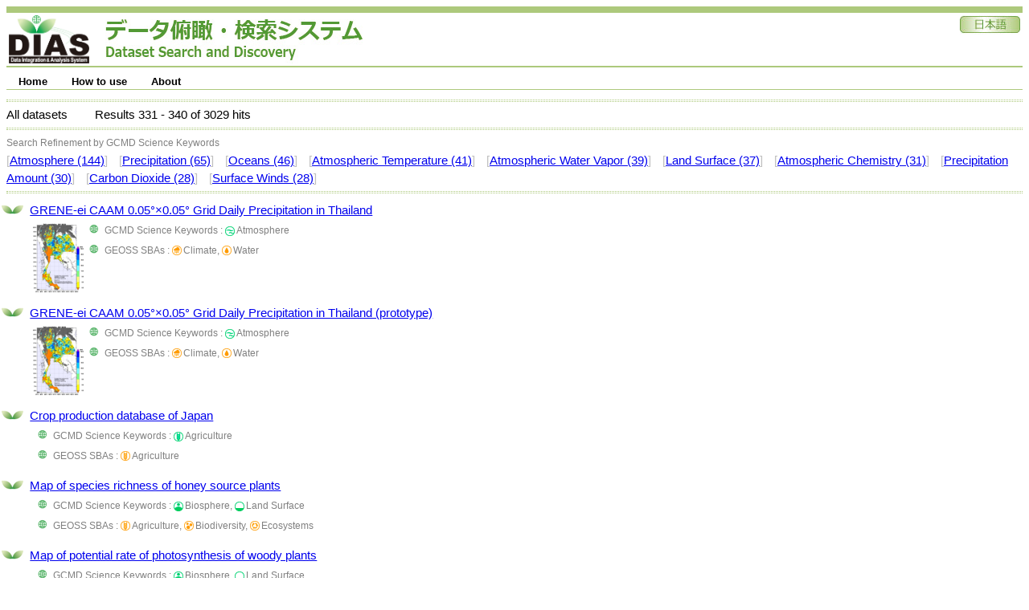

--- FILE ---
content_type: text/html;charset=UTF-8
request_url: https://search.diasjp.net/search?lang=en&ex=true&ex=jdc&ex=jalter&ex=nipr&ex=ads&start=330&num=10
body_size: 53436
content:
<!DOCTYPE html PUBLIC "-//W3C//DTD XHTML 1.0 Transitional//EN" "http://www.w3.org/TR/xhtml1/DTD/xhtml1-transitional.dtd">
<html>
<head>
<META http-equiv="Content-Type" content="text/html; charset=UTF-8">
<meta http-equiv="Pragma" content="no-cache">
<meta http-equiv="content-type" content="text/html; charset=UTF-8">
<meta http-equiv="content-style-type" content="text/css; charset=UTF-8">
<meta http-equiv="content-script-type" content="javascript">
<meta http-equiv="content-language" content="ja">
<link type="text/css" rel="stylesheet" href="css/menu.css">
<link type="text/css" rel="stylesheet" href="css/dias-portal.css">
<script>(function(w,d,s,l,i){w[l]=w[l]||[];w[l].push({'gtm.start':new Date().getTime(),event:'gtm.js'});var f=d.getElementsByTagName(s)[0],j=d.createElement(s),dl=l!='dataLayer'?'&l='+l:'';j.async=true;j.src='https://www.googletagmanager.com/gtm.js?id='+i+dl;f.parentNode.insertBefore(j,f);})(window,document,'script','dataLayer','GTM-56TT38HH');</script>
<script async="true" src="https://www.googletagmanager.com/gtag/js?id=G-KZH5BZ3BDJ"></script><script>
  window.dataLayer = window.dataLayer || [];
  function gtag(){dataLayer.push(arguments);}
  gtag('js', new Date());
  gtag('config', 'G-KZH5BZ3BDJ');
</script><script type="text/javascript" src="js/util.js"> </script><script type="text/javascript" src="js/menu.js"> </script><script type="text/javascript" src="js/dias-portal.js"> </script>
<title>Search Results - DIAS Dataset Search and Discovery</title>
</head>
<body>
<noscript>
<iframe width="0" style="display:none;visibility:hidden" height="0" src="https://www.googletagmanager.com/ns.html?id=GTM-56TT38HH"></iframe>
</noscript>
<table class="header">
<tr valign="bottom">
<td><a href="https://diasjp.net/"><img width="100" height="60" border="0" src="./img/DIAS_logo.png"></a><span style="margin-left: 20px;"></span><a href="./en"><img border="0" src="./img/system_name.jpg"></a></td><td></td><td valign="top" align="right"><a href="search?lang=ja&amp;ex=true&amp;ex=jdc&amp;ex=jalter&amp;ex=nipr&amp;ex=ads&amp;start=330&amp;num=10"><img border="0" src="./img/ja.jpg"></a></td>
</tr>
</table>
<div style="height:7px;"></div>
<ul id="menu" class="menu">
<li>
<a class="menulink" href="./en">Home</a>
<ul>
<li>
<a href="./en/list">Dataset List</a>
</li>
</ul>
</li>
<li>
<a class="menulink" href="./en/manual.html">How to use</a>
<ul>
<li>
<a href="./en/manual.html#search">Search</a>
</li>
<li>
<a href="./en/manual.html#download">Download</a>
</li>
</ul>
</li>
<li>
<a class="menulink" href="./en/about.html">About</a>
<ul>
<li>
<a href="./en/about.html#contact">Contact Us</a>
</li>
<li>
<a href="./en/about.html#inquiry">Inquiry</a>
</li>
</ul>
</li>
</ul>
<span style="clear:both;"></span>
<div style="height:7px;"></div>
<script type="text/javascript">
var menu=new menu.dd("menu");
menu.init("menu","menuhover");
  </script>
<div class="hr">
<hr>
</div>All datasets<span class="space"></span>
      Results
      331
      -
      340
      of
      3029
      hits
     <div class="hr">
<hr>
</div>
<div>
<small style="color:gray;">Search Refinement by GCMD Science Keywords</small>
<br>
<font color="silver">[</font><a href="search?lang=en&amp;ex=true&amp;ex=jdc&amp;ex=jalter&amp;ex=nipr&amp;ex=ads&amp;start=330&amp;num=10&amp;k_type=gcmdsk&amp;k_value=Atmosphere">Atmosphere (144)</a><font color="silver">]</font> <span class="space10"></span><font color="silver">[</font><a href="search?lang=en&amp;ex=true&amp;ex=jdc&amp;ex=jalter&amp;ex=nipr&amp;ex=ads&amp;start=330&amp;num=10&amp;k_type=gcmdsk&amp;k_value=Precipitation">Precipitation (65)</a><font color="silver">]</font> <span class="space10"></span><font color="silver">[</font><a href="search?lang=en&amp;ex=true&amp;ex=jdc&amp;ex=jalter&amp;ex=nipr&amp;ex=ads&amp;start=330&amp;num=10&amp;k_type=gcmdsk&amp;k_value=Oceans">Oceans (46)</a><font color="silver">]</font> <span class="space10"></span><font color="silver">[</font><a href="search?lang=en&amp;ex=true&amp;ex=jdc&amp;ex=jalter&amp;ex=nipr&amp;ex=ads&amp;start=330&amp;num=10&amp;k_type=gcmdsk&amp;k_value=Atmospheric Temperature">Atmospheric Temperature (41)</a><font color="silver">]</font> <span class="space10"></span><font color="silver">[</font><a href="search?lang=en&amp;ex=true&amp;ex=jdc&amp;ex=jalter&amp;ex=nipr&amp;ex=ads&amp;start=330&amp;num=10&amp;k_type=gcmdsk&amp;k_value=Atmospheric Water Vapor">Atmospheric Water Vapor (39)</a><font color="silver">]</font> <span class="space10"></span><font color="silver">[</font><a href="search?lang=en&amp;ex=true&amp;ex=jdc&amp;ex=jalter&amp;ex=nipr&amp;ex=ads&amp;start=330&amp;num=10&amp;k_type=gcmdsk&amp;k_value=Land Surface">Land Surface (37)</a><font color="silver">]</font> <span class="space10"></span><font color="silver">[</font><a href="search?lang=en&amp;ex=true&amp;ex=jdc&amp;ex=jalter&amp;ex=nipr&amp;ex=ads&amp;start=330&amp;num=10&amp;k_type=gcmdsk&amp;k_value=Atmospheric Chemistry">Atmospheric Chemistry (31)</a><font color="silver">]</font> <span class="space10"></span><font color="silver">[</font><a href="search?lang=en&amp;ex=true&amp;ex=jdc&amp;ex=jalter&amp;ex=nipr&amp;ex=ads&amp;start=330&amp;num=10&amp;k_type=gcmdsk&amp;k_value=Precipitation Amount">Precipitation Amount (30)</a><font color="silver">]</font> <span class="space10"></span><font color="silver">[</font><a href="search?lang=en&amp;ex=true&amp;ex=jdc&amp;ex=jalter&amp;ex=nipr&amp;ex=ads&amp;start=330&amp;num=10&amp;k_type=gcmdsk&amp;k_value=Carbon Dioxide">Carbon Dioxide (28)</a><font color="silver">]</font> <span class="space10"></span><font color="silver">[</font><a href="search?lang=en&amp;ex=true&amp;ex=jdc&amp;ex=jalter&amp;ex=nipr&amp;ex=ads&amp;start=330&amp;num=10&amp;k_type=gcmdsk&amp;k_value=Surface Winds">Surface Winds (28)</a><font color="silver">]</font> <span class="space10"></span>
</div>
<div class="hr">
<hr>
</div>
<div id="result_content">
<ul class="dias">
<li class="leaf">
<a href="en/dataset/GRENE_ei_CAAM_Thai_Grid_DailyRain">GRENE-ei CAAM 0.05&deg;&times;0.05&deg; Grid Daily Precipitation in Thailand</a>
<table>
<tr>
<td><img src="https://metadata.diasjp.net/dmm/thumbnail/GRENE_ei_CAAM_Thai_Grid_DailyRain.png"></td><td valign="top"><small style="color:gray;">
<ul class="dias">
<li class="earth">GCMD Science Keywords
  :
  <img class="category_icon" src="img/c/air_g.png">Atmosphere</li>
<li class="earth">GEOSS SBAs
  :
  <img class="category_icon" src="img/c/climate_o.png">Climate, <img class="category_icon" src="img/c/water_o.png">Water</li>
</ul>
</small></td>
</tr>
</table>
</li>
<li class="leaf">
<a href="en/dataset/GRENE_ei_CAAM_Thai_Grid_DailyRain_prototype">GRENE-ei CAAM 0.05&deg;&times;0.05&deg; Grid Daily Precipitation in Thailand (prototype)</a>
<table>
<tr>
<td><img src="https://metadata.diasjp.net/dmm/thumbnail/GRENE_ei_CAAM_Thai_Grid_DailyRain_prototype.png"></td><td valign="top"><small style="color:gray;">
<ul class="dias">
<li class="earth">GCMD Science Keywords
  :
  <img class="category_icon" src="img/c/air_g.png">Atmosphere</li>
<li class="earth">GEOSS SBAs
  :
  <img class="category_icon" src="img/c/climate_o.png">Climate, <img class="category_icon" src="img/c/water_o.png">Water</li>
</ul>
</small></td>
</tr>
</table>
</li>
<li class="leaf">
<a href="en/dataset/GRENE_ei_EcoBiodiv_Crop_Production">Crop production database of Japan</a>
<table>
<tr>
<td></td><td valign="top"><small style="color:gray;">
<ul class="dias">
<li class="earth">GCMD Science Keywords
  :
  <img class="category_icon" src="img/c/agriculture_g.png">Agriculture</li>
<li class="earth">GEOSS SBAs
  :
  <img class="category_icon" src="img/c/agriculture_o.png">Agriculture</li>
</ul>
</small></td>
</tr>
</table>
</li>
<li class="leaf">
<a href="en/dataset/GRENE_ei_EcoBiodiv_ESMap_Japan_Honey">Map of species richness of honey source plants</a>
<table>
<tr>
<td></td><td valign="top"><small style="color:gray;">
<ul class="dias">
<li class="earth">GCMD Science Keywords
  :
  <img class="category_icon" src="img/c/biosphere_g.png">Biosphere, <img class="category_icon" src="img/c/ground_g.png">Land Surface</li>
<li class="earth">GEOSS SBAs
  :
  <img class="category_icon" src="img/c/agriculture_o.png">Agriculture, <img class="category_icon" src="img/c/biodiversity_o.png">Biodiversity, <img class="category_icon" src="img/c/ecosystem_o.png">Ecosystems</li>
</ul>
</small></td>
</tr>
</table>
</li>
<li class="leaf">
<a href="en/dataset/GRENE_ei_EcoBiodiv_ESMap_Japan_Photo">Map of potential rate of photosynthesis of woody plants</a>
<table>
<tr>
<td></td><td valign="top"><small style="color:gray;">
<ul class="dias">
<li class="earth">GCMD Science Keywords
  :
  <img class="category_icon" src="img/c/biosphere_g.png">Biosphere, <img class="category_icon" src="img/c/ground_g.png">Land Surface</li>
<li class="earth">GEOSS SBAs
  :
  <img class="category_icon" src="img/c/biodiversity_o.png">Biodiversity, <img class="category_icon" src="img/c/ecosystem_o.png">Ecosystems</li>
</ul>
</small></td>
</tr>
</table>
</li>
<li class="leaf">
<a href="en/dataset/GRENE_ei_EcoBiodiv_ESMap_Japan_Usage">Map of potential usage of woody plants</a>
<table>
<tr>
<td></td><td valign="top"><small style="color:gray;">
<ul class="dias">
<li class="earth">GCMD Science Keywords
  :
  <img class="category_icon" src="img/c/biosphere_g.png">Biosphere, <img class="category_icon" src="img/c/ground_g.png">Land Surface</li>
<li class="earth">GEOSS SBAs
  :
  <img class="category_icon" src="img/c/biodiversity_o.png">Biodiversity, <img class="category_icon" src="img/c/ecosystem_o.png">Ecosystems</li>
</ul>
</small></td>
</tr>
</table>
</li>
<li class="leaf">
<a href="en/dataset/GRENE_ei_EcoBiodiv_MAPHATJP">GRENE_ei_EcoBiodiv_MAPHATJP_dataset</a>
<table>
<tr>
<td></td><td valign="top"><small style="color:gray;">
<ul class="dias">
<li class="earth">GEOSS SBAs
  :
  <img class="category_icon" src="img/c/biodiversity_o.png">Biodiversity, <img class="category_icon" src="img/c/ecosystem_o.png">Ecosystems</li>
</ul>
</small></td>
</tr>
</table>
</li>
<li class="leaf">
<a href="en/dataset/GRENE_ei_EcoBiodiv_TraitMap_SE_Asia_LMA">Functional trait map of southeast Asia (Leaf mass per area)</a>
<table>
<tr>
<td></td><td valign="top"><small style="color:gray;">
<ul class="dias">
<li class="earth">GCMD Science Keywords
  :
  <img class="category_icon" src="img/c/biosphere_g.png">Biosphere, <img class="category_icon" src="img/c/ground_g.png">Land Surface</li>
<li class="earth">GEOSS SBAs
  :
  <img class="category_icon" src="img/c/biodiversity_o.png">Biodiversity, <img class="category_icon" src="img/c/ecosystem_o.png">Ecosystems</li>
</ul>
</small></td>
</tr>
</table>
</li>
<li class="leaf">
<a href="en/dataset/GRENE_ei_EcoBiodiv_TraitMap_SE_Asia_Leaf_Area">Functional trait map of southeast Asia (Leaf area)</a>
<table>
<tr>
<td></td><td valign="top"><small style="color:gray;">
<ul class="dias">
<li class="earth">GCMD Science Keywords
  :
  <img class="category_icon" src="img/c/biosphere_g.png">Biosphere, <img class="category_icon" src="img/c/ground_g.png">Land Surface</li>
<li class="earth">GEOSS SBAs
  :
  <img class="category_icon" src="img/c/biodiversity_o.png">Biodiversity, <img class="category_icon" src="img/c/ecosystem_o.png">Ecosystems</li>
</ul>
</small></td>
</tr>
</table>
</li>
<li class="leaf">
<a href="en/dataset/GRENE_ei_EcoBiodiv_TraitMap_SE_Asia_Leaf_Lignin">Functional trait map of southeast Asia (Leaf lignin concentration)</a>
<table>
<tr>
<td></td><td valign="top"><small style="color:gray;">
<ul class="dias">
<li class="earth">GCMD Science Keywords
  :
  <img class="category_icon" src="img/c/biosphere_g.png">Biosphere, <img class="category_icon" src="img/c/ground_g.png">Land Surface</li>
<li class="earth">GEOSS SBAs
  :
  <img class="category_icon" src="img/c/biodiversity_o.png">Biodiversity, <img class="category_icon" src="img/c/ecosystem_o.png">Ecosystems</li>
</ul>
</small></td>
</tr>
</table>
</li>
</ul>
</div>
     [<a href="search?lang=en&amp;ex=true&amp;ex=jdc&amp;ex=jalter&amp;ex=nipr&amp;ex=ads&amp;start=0&amp;num=10">1-10</a>]
    
     [<a href="search?lang=en&amp;ex=true&amp;ex=jdc&amp;ex=jalter&amp;ex=nipr&amp;ex=ads&amp;start=10&amp;num=10">11-20</a>]
    
     [<a href="search?lang=en&amp;ex=true&amp;ex=jdc&amp;ex=jalter&amp;ex=nipr&amp;ex=ads&amp;start=20&amp;num=10">21-30</a>]
    
     [<a href="search?lang=en&amp;ex=true&amp;ex=jdc&amp;ex=jalter&amp;ex=nipr&amp;ex=ads&amp;start=30&amp;num=10">31-40</a>]
    
     [<a href="search?lang=en&amp;ex=true&amp;ex=jdc&amp;ex=jalter&amp;ex=nipr&amp;ex=ads&amp;start=40&amp;num=10">41-50</a>]
    
     [<a href="search?lang=en&amp;ex=true&amp;ex=jdc&amp;ex=jalter&amp;ex=nipr&amp;ex=ads&amp;start=50&amp;num=10">51-60</a>]
    
     [<a href="search?lang=en&amp;ex=true&amp;ex=jdc&amp;ex=jalter&amp;ex=nipr&amp;ex=ads&amp;start=60&amp;num=10">61-70</a>]
    
     [<a href="search?lang=en&amp;ex=true&amp;ex=jdc&amp;ex=jalter&amp;ex=nipr&amp;ex=ads&amp;start=70&amp;num=10">71-80</a>]
    
     [<a href="search?lang=en&amp;ex=true&amp;ex=jdc&amp;ex=jalter&amp;ex=nipr&amp;ex=ads&amp;start=80&amp;num=10">81-90</a>]
    
     [<a href="search?lang=en&amp;ex=true&amp;ex=jdc&amp;ex=jalter&amp;ex=nipr&amp;ex=ads&amp;start=90&amp;num=10">91-100</a>]
    
     [<a href="search?lang=en&amp;ex=true&amp;ex=jdc&amp;ex=jalter&amp;ex=nipr&amp;ex=ads&amp;start=100&amp;num=10">101-110</a>]
    
     [<a href="search?lang=en&amp;ex=true&amp;ex=jdc&amp;ex=jalter&amp;ex=nipr&amp;ex=ads&amp;start=110&amp;num=10">111-120</a>]
    
     [<a href="search?lang=en&amp;ex=true&amp;ex=jdc&amp;ex=jalter&amp;ex=nipr&amp;ex=ads&amp;start=120&amp;num=10">121-130</a>]
    
     [<a href="search?lang=en&amp;ex=true&amp;ex=jdc&amp;ex=jalter&amp;ex=nipr&amp;ex=ads&amp;start=130&amp;num=10">131-140</a>]
    
     [<a href="search?lang=en&amp;ex=true&amp;ex=jdc&amp;ex=jalter&amp;ex=nipr&amp;ex=ads&amp;start=140&amp;num=10">141-150</a>]
    
     [<a href="search?lang=en&amp;ex=true&amp;ex=jdc&amp;ex=jalter&amp;ex=nipr&amp;ex=ads&amp;start=150&amp;num=10">151-160</a>]
    
     [<a href="search?lang=en&amp;ex=true&amp;ex=jdc&amp;ex=jalter&amp;ex=nipr&amp;ex=ads&amp;start=160&amp;num=10">161-170</a>]
    
     [<a href="search?lang=en&amp;ex=true&amp;ex=jdc&amp;ex=jalter&amp;ex=nipr&amp;ex=ads&amp;start=170&amp;num=10">171-180</a>]
    
     [<a href="search?lang=en&amp;ex=true&amp;ex=jdc&amp;ex=jalter&amp;ex=nipr&amp;ex=ads&amp;start=180&amp;num=10">181-190</a>]
    
     [<a href="search?lang=en&amp;ex=true&amp;ex=jdc&amp;ex=jalter&amp;ex=nipr&amp;ex=ads&amp;start=190&amp;num=10">191-200</a>]
    
     [<a href="search?lang=en&amp;ex=true&amp;ex=jdc&amp;ex=jalter&amp;ex=nipr&amp;ex=ads&amp;start=200&amp;num=10">201-210</a>]
    
     [<a href="search?lang=en&amp;ex=true&amp;ex=jdc&amp;ex=jalter&amp;ex=nipr&amp;ex=ads&amp;start=210&amp;num=10">211-220</a>]
    
     [<a href="search?lang=en&amp;ex=true&amp;ex=jdc&amp;ex=jalter&amp;ex=nipr&amp;ex=ads&amp;start=220&amp;num=10">221-230</a>]
    
     [<a href="search?lang=en&amp;ex=true&amp;ex=jdc&amp;ex=jalter&amp;ex=nipr&amp;ex=ads&amp;start=230&amp;num=10">231-240</a>]
    
     [<a href="search?lang=en&amp;ex=true&amp;ex=jdc&amp;ex=jalter&amp;ex=nipr&amp;ex=ads&amp;start=240&amp;num=10">241-250</a>]
    
     [<a href="search?lang=en&amp;ex=true&amp;ex=jdc&amp;ex=jalter&amp;ex=nipr&amp;ex=ads&amp;start=250&amp;num=10">251-260</a>]
    
     [<a href="search?lang=en&amp;ex=true&amp;ex=jdc&amp;ex=jalter&amp;ex=nipr&amp;ex=ads&amp;start=260&amp;num=10">261-270</a>]
    
     [<a href="search?lang=en&amp;ex=true&amp;ex=jdc&amp;ex=jalter&amp;ex=nipr&amp;ex=ads&amp;start=270&amp;num=10">271-280</a>]
    
     [<a href="search?lang=en&amp;ex=true&amp;ex=jdc&amp;ex=jalter&amp;ex=nipr&amp;ex=ads&amp;start=280&amp;num=10">281-290</a>]
    
     [<a href="search?lang=en&amp;ex=true&amp;ex=jdc&amp;ex=jalter&amp;ex=nipr&amp;ex=ads&amp;start=290&amp;num=10">291-300</a>]
    
     [<a href="search?lang=en&amp;ex=true&amp;ex=jdc&amp;ex=jalter&amp;ex=nipr&amp;ex=ads&amp;start=300&amp;num=10">301-310</a>]
    
     [<a href="search?lang=en&amp;ex=true&amp;ex=jdc&amp;ex=jalter&amp;ex=nipr&amp;ex=ads&amp;start=310&amp;num=10">311-320</a>]
    
     [<a href="search?lang=en&amp;ex=true&amp;ex=jdc&amp;ex=jalter&amp;ex=nipr&amp;ex=ads&amp;start=320&amp;num=10">321-330</a>]
    
     [331-340]
    
     [<a href="search?lang=en&amp;ex=true&amp;ex=jdc&amp;ex=jalter&amp;ex=nipr&amp;ex=ads&amp;start=340&amp;num=10">341-350</a>]
    
     [<a href="search?lang=en&amp;ex=true&amp;ex=jdc&amp;ex=jalter&amp;ex=nipr&amp;ex=ads&amp;start=350&amp;num=10">351-360</a>]
    
     [<a href="search?lang=en&amp;ex=true&amp;ex=jdc&amp;ex=jalter&amp;ex=nipr&amp;ex=ads&amp;start=360&amp;num=10">361-370</a>]
    
     [<a href="search?lang=en&amp;ex=true&amp;ex=jdc&amp;ex=jalter&amp;ex=nipr&amp;ex=ads&amp;start=370&amp;num=10">371-380</a>]
    
     [<a href="search?lang=en&amp;ex=true&amp;ex=jdc&amp;ex=jalter&amp;ex=nipr&amp;ex=ads&amp;start=380&amp;num=10">381-390</a>]
    
     [<a href="search?lang=en&amp;ex=true&amp;ex=jdc&amp;ex=jalter&amp;ex=nipr&amp;ex=ads&amp;start=390&amp;num=10">391-400</a>]
    
     [<a href="search?lang=en&amp;ex=true&amp;ex=jdc&amp;ex=jalter&amp;ex=nipr&amp;ex=ads&amp;start=400&amp;num=10">401-410</a>]
    
     [<a href="search?lang=en&amp;ex=true&amp;ex=jdc&amp;ex=jalter&amp;ex=nipr&amp;ex=ads&amp;start=410&amp;num=10">411-420</a>]
    
     [<a href="search?lang=en&amp;ex=true&amp;ex=jdc&amp;ex=jalter&amp;ex=nipr&amp;ex=ads&amp;start=420&amp;num=10">421-430</a>]
    
     [<a href="search?lang=en&amp;ex=true&amp;ex=jdc&amp;ex=jalter&amp;ex=nipr&amp;ex=ads&amp;start=430&amp;num=10">431-440</a>]
    
     [<a href="search?lang=en&amp;ex=true&amp;ex=jdc&amp;ex=jalter&amp;ex=nipr&amp;ex=ads&amp;start=440&amp;num=10">441-450</a>]
    
     [<a href="search?lang=en&amp;ex=true&amp;ex=jdc&amp;ex=jalter&amp;ex=nipr&amp;ex=ads&amp;start=450&amp;num=10">451-460</a>]
    
     [<a href="search?lang=en&amp;ex=true&amp;ex=jdc&amp;ex=jalter&amp;ex=nipr&amp;ex=ads&amp;start=460&amp;num=10">461-470</a>]
    
     [<a href="search?lang=en&amp;ex=true&amp;ex=jdc&amp;ex=jalter&amp;ex=nipr&amp;ex=ads&amp;start=470&amp;num=10">471-480</a>]
    
     [<a href="search?lang=en&amp;ex=true&amp;ex=jdc&amp;ex=jalter&amp;ex=nipr&amp;ex=ads&amp;start=480&amp;num=10">481-490</a>]
    
     [<a href="search?lang=en&amp;ex=true&amp;ex=jdc&amp;ex=jalter&amp;ex=nipr&amp;ex=ads&amp;start=490&amp;num=10">491-500</a>]
    
     [<a href="search?lang=en&amp;ex=true&amp;ex=jdc&amp;ex=jalter&amp;ex=nipr&amp;ex=ads&amp;start=500&amp;num=10">501-510</a>]
    
     [<a href="search?lang=en&amp;ex=true&amp;ex=jdc&amp;ex=jalter&amp;ex=nipr&amp;ex=ads&amp;start=510&amp;num=10">511-520</a>]
    
     [<a href="search?lang=en&amp;ex=true&amp;ex=jdc&amp;ex=jalter&amp;ex=nipr&amp;ex=ads&amp;start=520&amp;num=10">521-530</a>]
    
     [<a href="search?lang=en&amp;ex=true&amp;ex=jdc&amp;ex=jalter&amp;ex=nipr&amp;ex=ads&amp;start=530&amp;num=10">531-540</a>]
    
     [<a href="search?lang=en&amp;ex=true&amp;ex=jdc&amp;ex=jalter&amp;ex=nipr&amp;ex=ads&amp;start=540&amp;num=10">541-550</a>]
    
     [<a href="search?lang=en&amp;ex=true&amp;ex=jdc&amp;ex=jalter&amp;ex=nipr&amp;ex=ads&amp;start=550&amp;num=10">551-560</a>]
    
     [<a href="search?lang=en&amp;ex=true&amp;ex=jdc&amp;ex=jalter&amp;ex=nipr&amp;ex=ads&amp;start=560&amp;num=10">561-570</a>]
    
     [<a href="search?lang=en&amp;ex=true&amp;ex=jdc&amp;ex=jalter&amp;ex=nipr&amp;ex=ads&amp;start=570&amp;num=10">571-580</a>]
    
     [<a href="search?lang=en&amp;ex=true&amp;ex=jdc&amp;ex=jalter&amp;ex=nipr&amp;ex=ads&amp;start=580&amp;num=10">581-590</a>]
    
     [<a href="search?lang=en&amp;ex=true&amp;ex=jdc&amp;ex=jalter&amp;ex=nipr&amp;ex=ads&amp;start=590&amp;num=10">591-600</a>]
    
     [<a href="search?lang=en&amp;ex=true&amp;ex=jdc&amp;ex=jalter&amp;ex=nipr&amp;ex=ads&amp;start=600&amp;num=10">601-610</a>]
    
     [<a href="search?lang=en&amp;ex=true&amp;ex=jdc&amp;ex=jalter&amp;ex=nipr&amp;ex=ads&amp;start=610&amp;num=10">611-620</a>]
    
     [<a href="search?lang=en&amp;ex=true&amp;ex=jdc&amp;ex=jalter&amp;ex=nipr&amp;ex=ads&amp;start=620&amp;num=10">621-630</a>]
    
     [<a href="search?lang=en&amp;ex=true&amp;ex=jdc&amp;ex=jalter&amp;ex=nipr&amp;ex=ads&amp;start=630&amp;num=10">631-640</a>]
    
     [<a href="search?lang=en&amp;ex=true&amp;ex=jdc&amp;ex=jalter&amp;ex=nipr&amp;ex=ads&amp;start=640&amp;num=10">641-650</a>]
    
     [<a href="search?lang=en&amp;ex=true&amp;ex=jdc&amp;ex=jalter&amp;ex=nipr&amp;ex=ads&amp;start=650&amp;num=10">651-660</a>]
    
     [<a href="search?lang=en&amp;ex=true&amp;ex=jdc&amp;ex=jalter&amp;ex=nipr&amp;ex=ads&amp;start=660&amp;num=10">661-670</a>]
    
     [<a href="search?lang=en&amp;ex=true&amp;ex=jdc&amp;ex=jalter&amp;ex=nipr&amp;ex=ads&amp;start=670&amp;num=10">671-680</a>]
    
     [<a href="search?lang=en&amp;ex=true&amp;ex=jdc&amp;ex=jalter&amp;ex=nipr&amp;ex=ads&amp;start=680&amp;num=10">681-690</a>]
    
     [<a href="search?lang=en&amp;ex=true&amp;ex=jdc&amp;ex=jalter&amp;ex=nipr&amp;ex=ads&amp;start=690&amp;num=10">691-700</a>]
    
     [<a href="search?lang=en&amp;ex=true&amp;ex=jdc&amp;ex=jalter&amp;ex=nipr&amp;ex=ads&amp;start=700&amp;num=10">701-710</a>]
    
     [<a href="search?lang=en&amp;ex=true&amp;ex=jdc&amp;ex=jalter&amp;ex=nipr&amp;ex=ads&amp;start=710&amp;num=10">711-720</a>]
    
     [<a href="search?lang=en&amp;ex=true&amp;ex=jdc&amp;ex=jalter&amp;ex=nipr&amp;ex=ads&amp;start=720&amp;num=10">721-730</a>]
    
     [<a href="search?lang=en&amp;ex=true&amp;ex=jdc&amp;ex=jalter&amp;ex=nipr&amp;ex=ads&amp;start=730&amp;num=10">731-740</a>]
    
     [<a href="search?lang=en&amp;ex=true&amp;ex=jdc&amp;ex=jalter&amp;ex=nipr&amp;ex=ads&amp;start=740&amp;num=10">741-750</a>]
    
     [<a href="search?lang=en&amp;ex=true&amp;ex=jdc&amp;ex=jalter&amp;ex=nipr&amp;ex=ads&amp;start=750&amp;num=10">751-760</a>]
    
     [<a href="search?lang=en&amp;ex=true&amp;ex=jdc&amp;ex=jalter&amp;ex=nipr&amp;ex=ads&amp;start=760&amp;num=10">761-770</a>]
    
     [<a href="search?lang=en&amp;ex=true&amp;ex=jdc&amp;ex=jalter&amp;ex=nipr&amp;ex=ads&amp;start=770&amp;num=10">771-780</a>]
    
     [<a href="search?lang=en&amp;ex=true&amp;ex=jdc&amp;ex=jalter&amp;ex=nipr&amp;ex=ads&amp;start=780&amp;num=10">781-790</a>]
    
     [<a href="search?lang=en&amp;ex=true&amp;ex=jdc&amp;ex=jalter&amp;ex=nipr&amp;ex=ads&amp;start=790&amp;num=10">791-800</a>]
    
     [<a href="search?lang=en&amp;ex=true&amp;ex=jdc&amp;ex=jalter&amp;ex=nipr&amp;ex=ads&amp;start=800&amp;num=10">801-810</a>]
    
     [<a href="search?lang=en&amp;ex=true&amp;ex=jdc&amp;ex=jalter&amp;ex=nipr&amp;ex=ads&amp;start=810&amp;num=10">811-820</a>]
    
     [<a href="search?lang=en&amp;ex=true&amp;ex=jdc&amp;ex=jalter&amp;ex=nipr&amp;ex=ads&amp;start=820&amp;num=10">821-830</a>]
    
     [<a href="search?lang=en&amp;ex=true&amp;ex=jdc&amp;ex=jalter&amp;ex=nipr&amp;ex=ads&amp;start=830&amp;num=10">831-840</a>]
    
     [<a href="search?lang=en&amp;ex=true&amp;ex=jdc&amp;ex=jalter&amp;ex=nipr&amp;ex=ads&amp;start=840&amp;num=10">841-850</a>]
    
     [<a href="search?lang=en&amp;ex=true&amp;ex=jdc&amp;ex=jalter&amp;ex=nipr&amp;ex=ads&amp;start=850&amp;num=10">851-860</a>]
    
     [<a href="search?lang=en&amp;ex=true&amp;ex=jdc&amp;ex=jalter&amp;ex=nipr&amp;ex=ads&amp;start=860&amp;num=10">861-870</a>]
    
     [<a href="search?lang=en&amp;ex=true&amp;ex=jdc&amp;ex=jalter&amp;ex=nipr&amp;ex=ads&amp;start=870&amp;num=10">871-880</a>]
    
     [<a href="search?lang=en&amp;ex=true&amp;ex=jdc&amp;ex=jalter&amp;ex=nipr&amp;ex=ads&amp;start=880&amp;num=10">881-890</a>]
    
     [<a href="search?lang=en&amp;ex=true&amp;ex=jdc&amp;ex=jalter&amp;ex=nipr&amp;ex=ads&amp;start=890&amp;num=10">891-900</a>]
    
     [<a href="search?lang=en&amp;ex=true&amp;ex=jdc&amp;ex=jalter&amp;ex=nipr&amp;ex=ads&amp;start=900&amp;num=10">901-910</a>]
    
     [<a href="search?lang=en&amp;ex=true&amp;ex=jdc&amp;ex=jalter&amp;ex=nipr&amp;ex=ads&amp;start=910&amp;num=10">911-920</a>]
    
     [<a href="search?lang=en&amp;ex=true&amp;ex=jdc&amp;ex=jalter&amp;ex=nipr&amp;ex=ads&amp;start=920&amp;num=10">921-930</a>]
    
     [<a href="search?lang=en&amp;ex=true&amp;ex=jdc&amp;ex=jalter&amp;ex=nipr&amp;ex=ads&amp;start=930&amp;num=10">931-940</a>]
    
     [<a href="search?lang=en&amp;ex=true&amp;ex=jdc&amp;ex=jalter&amp;ex=nipr&amp;ex=ads&amp;start=940&amp;num=10">941-950</a>]
    
     [<a href="search?lang=en&amp;ex=true&amp;ex=jdc&amp;ex=jalter&amp;ex=nipr&amp;ex=ads&amp;start=950&amp;num=10">951-960</a>]
    
     [<a href="search?lang=en&amp;ex=true&amp;ex=jdc&amp;ex=jalter&amp;ex=nipr&amp;ex=ads&amp;start=960&amp;num=10">961-970</a>]
    
     [<a href="search?lang=en&amp;ex=true&amp;ex=jdc&amp;ex=jalter&amp;ex=nipr&amp;ex=ads&amp;start=970&amp;num=10">971-980</a>]
    
     [<a href="search?lang=en&amp;ex=true&amp;ex=jdc&amp;ex=jalter&amp;ex=nipr&amp;ex=ads&amp;start=980&amp;num=10">981-990</a>]
    
     [<a href="search?lang=en&amp;ex=true&amp;ex=jdc&amp;ex=jalter&amp;ex=nipr&amp;ex=ads&amp;start=990&amp;num=10">991-1000</a>]
    
     [<a href="search?lang=en&amp;ex=true&amp;ex=jdc&amp;ex=jalter&amp;ex=nipr&amp;ex=ads&amp;start=1000&amp;num=10">1001-1010</a>]
    
     [<a href="search?lang=en&amp;ex=true&amp;ex=jdc&amp;ex=jalter&amp;ex=nipr&amp;ex=ads&amp;start=1010&amp;num=10">1011-1020</a>]
    
     [<a href="search?lang=en&amp;ex=true&amp;ex=jdc&amp;ex=jalter&amp;ex=nipr&amp;ex=ads&amp;start=1020&amp;num=10">1021-1030</a>]
    
     [<a href="search?lang=en&amp;ex=true&amp;ex=jdc&amp;ex=jalter&amp;ex=nipr&amp;ex=ads&amp;start=1030&amp;num=10">1031-1040</a>]
    
     [<a href="search?lang=en&amp;ex=true&amp;ex=jdc&amp;ex=jalter&amp;ex=nipr&amp;ex=ads&amp;start=1040&amp;num=10">1041-1050</a>]
    
     [<a href="search?lang=en&amp;ex=true&amp;ex=jdc&amp;ex=jalter&amp;ex=nipr&amp;ex=ads&amp;start=1050&amp;num=10">1051-1060</a>]
    
     [<a href="search?lang=en&amp;ex=true&amp;ex=jdc&amp;ex=jalter&amp;ex=nipr&amp;ex=ads&amp;start=1060&amp;num=10">1061-1070</a>]
    
     [<a href="search?lang=en&amp;ex=true&amp;ex=jdc&amp;ex=jalter&amp;ex=nipr&amp;ex=ads&amp;start=1070&amp;num=10">1071-1080</a>]
    
     [<a href="search?lang=en&amp;ex=true&amp;ex=jdc&amp;ex=jalter&amp;ex=nipr&amp;ex=ads&amp;start=1080&amp;num=10">1081-1090</a>]
    
     [<a href="search?lang=en&amp;ex=true&amp;ex=jdc&amp;ex=jalter&amp;ex=nipr&amp;ex=ads&amp;start=1090&amp;num=10">1091-1100</a>]
    
     [<a href="search?lang=en&amp;ex=true&amp;ex=jdc&amp;ex=jalter&amp;ex=nipr&amp;ex=ads&amp;start=1100&amp;num=10">1101-1110</a>]
    
     [<a href="search?lang=en&amp;ex=true&amp;ex=jdc&amp;ex=jalter&amp;ex=nipr&amp;ex=ads&amp;start=1110&amp;num=10">1111-1120</a>]
    
     [<a href="search?lang=en&amp;ex=true&amp;ex=jdc&amp;ex=jalter&amp;ex=nipr&amp;ex=ads&amp;start=1120&amp;num=10">1121-1130</a>]
    
     [<a href="search?lang=en&amp;ex=true&amp;ex=jdc&amp;ex=jalter&amp;ex=nipr&amp;ex=ads&amp;start=1130&amp;num=10">1131-1140</a>]
    
     [<a href="search?lang=en&amp;ex=true&amp;ex=jdc&amp;ex=jalter&amp;ex=nipr&amp;ex=ads&amp;start=1140&amp;num=10">1141-1150</a>]
    
     [<a href="search?lang=en&amp;ex=true&amp;ex=jdc&amp;ex=jalter&amp;ex=nipr&amp;ex=ads&amp;start=1150&amp;num=10">1151-1160</a>]
    
     [<a href="search?lang=en&amp;ex=true&amp;ex=jdc&amp;ex=jalter&amp;ex=nipr&amp;ex=ads&amp;start=1160&amp;num=10">1161-1170</a>]
    
     [<a href="search?lang=en&amp;ex=true&amp;ex=jdc&amp;ex=jalter&amp;ex=nipr&amp;ex=ads&amp;start=1170&amp;num=10">1171-1180</a>]
    
     [<a href="search?lang=en&amp;ex=true&amp;ex=jdc&amp;ex=jalter&amp;ex=nipr&amp;ex=ads&amp;start=1180&amp;num=10">1181-1190</a>]
    
     [<a href="search?lang=en&amp;ex=true&amp;ex=jdc&amp;ex=jalter&amp;ex=nipr&amp;ex=ads&amp;start=1190&amp;num=10">1191-1200</a>]
    
     [<a href="search?lang=en&amp;ex=true&amp;ex=jdc&amp;ex=jalter&amp;ex=nipr&amp;ex=ads&amp;start=1200&amp;num=10">1201-1210</a>]
    
     [<a href="search?lang=en&amp;ex=true&amp;ex=jdc&amp;ex=jalter&amp;ex=nipr&amp;ex=ads&amp;start=1210&amp;num=10">1211-1220</a>]
    
     [<a href="search?lang=en&amp;ex=true&amp;ex=jdc&amp;ex=jalter&amp;ex=nipr&amp;ex=ads&amp;start=1220&amp;num=10">1221-1230</a>]
    
     [<a href="search?lang=en&amp;ex=true&amp;ex=jdc&amp;ex=jalter&amp;ex=nipr&amp;ex=ads&amp;start=1230&amp;num=10">1231-1240</a>]
    
     [<a href="search?lang=en&amp;ex=true&amp;ex=jdc&amp;ex=jalter&amp;ex=nipr&amp;ex=ads&amp;start=1240&amp;num=10">1241-1250</a>]
    
     [<a href="search?lang=en&amp;ex=true&amp;ex=jdc&amp;ex=jalter&amp;ex=nipr&amp;ex=ads&amp;start=1250&amp;num=10">1251-1260</a>]
    
     [<a href="search?lang=en&amp;ex=true&amp;ex=jdc&amp;ex=jalter&amp;ex=nipr&amp;ex=ads&amp;start=1260&amp;num=10">1261-1270</a>]
    
     [<a href="search?lang=en&amp;ex=true&amp;ex=jdc&amp;ex=jalter&amp;ex=nipr&amp;ex=ads&amp;start=1270&amp;num=10">1271-1280</a>]
    
     [<a href="search?lang=en&amp;ex=true&amp;ex=jdc&amp;ex=jalter&amp;ex=nipr&amp;ex=ads&amp;start=1280&amp;num=10">1281-1290</a>]
    
     [<a href="search?lang=en&amp;ex=true&amp;ex=jdc&amp;ex=jalter&amp;ex=nipr&amp;ex=ads&amp;start=1290&amp;num=10">1291-1300</a>]
    
     [<a href="search?lang=en&amp;ex=true&amp;ex=jdc&amp;ex=jalter&amp;ex=nipr&amp;ex=ads&amp;start=1300&amp;num=10">1301-1310</a>]
    
     [<a href="search?lang=en&amp;ex=true&amp;ex=jdc&amp;ex=jalter&amp;ex=nipr&amp;ex=ads&amp;start=1310&amp;num=10">1311-1320</a>]
    
     [<a href="search?lang=en&amp;ex=true&amp;ex=jdc&amp;ex=jalter&amp;ex=nipr&amp;ex=ads&amp;start=1320&amp;num=10">1321-1330</a>]
    
     [<a href="search?lang=en&amp;ex=true&amp;ex=jdc&amp;ex=jalter&amp;ex=nipr&amp;ex=ads&amp;start=1330&amp;num=10">1331-1340</a>]
    
     [<a href="search?lang=en&amp;ex=true&amp;ex=jdc&amp;ex=jalter&amp;ex=nipr&amp;ex=ads&amp;start=1340&amp;num=10">1341-1350</a>]
    
     [<a href="search?lang=en&amp;ex=true&amp;ex=jdc&amp;ex=jalter&amp;ex=nipr&amp;ex=ads&amp;start=1350&amp;num=10">1351-1360</a>]
    
     [<a href="search?lang=en&amp;ex=true&amp;ex=jdc&amp;ex=jalter&amp;ex=nipr&amp;ex=ads&amp;start=1360&amp;num=10">1361-1370</a>]
    
     [<a href="search?lang=en&amp;ex=true&amp;ex=jdc&amp;ex=jalter&amp;ex=nipr&amp;ex=ads&amp;start=1370&amp;num=10">1371-1380</a>]
    
     [<a href="search?lang=en&amp;ex=true&amp;ex=jdc&amp;ex=jalter&amp;ex=nipr&amp;ex=ads&amp;start=1380&amp;num=10">1381-1390</a>]
    
     [<a href="search?lang=en&amp;ex=true&amp;ex=jdc&amp;ex=jalter&amp;ex=nipr&amp;ex=ads&amp;start=1390&amp;num=10">1391-1400</a>]
    
     [<a href="search?lang=en&amp;ex=true&amp;ex=jdc&amp;ex=jalter&amp;ex=nipr&amp;ex=ads&amp;start=1400&amp;num=10">1401-1410</a>]
    
     [<a href="search?lang=en&amp;ex=true&amp;ex=jdc&amp;ex=jalter&amp;ex=nipr&amp;ex=ads&amp;start=1410&amp;num=10">1411-1420</a>]
    
     [<a href="search?lang=en&amp;ex=true&amp;ex=jdc&amp;ex=jalter&amp;ex=nipr&amp;ex=ads&amp;start=1420&amp;num=10">1421-1430</a>]
    
     [<a href="search?lang=en&amp;ex=true&amp;ex=jdc&amp;ex=jalter&amp;ex=nipr&amp;ex=ads&amp;start=1430&amp;num=10">1431-1440</a>]
    
     [<a href="search?lang=en&amp;ex=true&amp;ex=jdc&amp;ex=jalter&amp;ex=nipr&amp;ex=ads&amp;start=1440&amp;num=10">1441-1450</a>]
    
     [<a href="search?lang=en&amp;ex=true&amp;ex=jdc&amp;ex=jalter&amp;ex=nipr&amp;ex=ads&amp;start=1450&amp;num=10">1451-1460</a>]
    
     [<a href="search?lang=en&amp;ex=true&amp;ex=jdc&amp;ex=jalter&amp;ex=nipr&amp;ex=ads&amp;start=1460&amp;num=10">1461-1470</a>]
    
     [<a href="search?lang=en&amp;ex=true&amp;ex=jdc&amp;ex=jalter&amp;ex=nipr&amp;ex=ads&amp;start=1470&amp;num=10">1471-1480</a>]
    
     [<a href="search?lang=en&amp;ex=true&amp;ex=jdc&amp;ex=jalter&amp;ex=nipr&amp;ex=ads&amp;start=1480&amp;num=10">1481-1490</a>]
    
     [<a href="search?lang=en&amp;ex=true&amp;ex=jdc&amp;ex=jalter&amp;ex=nipr&amp;ex=ads&amp;start=1490&amp;num=10">1491-1500</a>]
    
     [<a href="search?lang=en&amp;ex=true&amp;ex=jdc&amp;ex=jalter&amp;ex=nipr&amp;ex=ads&amp;start=1500&amp;num=10">1501-1510</a>]
    
     [<a href="search?lang=en&amp;ex=true&amp;ex=jdc&amp;ex=jalter&amp;ex=nipr&amp;ex=ads&amp;start=1510&amp;num=10">1511-1520</a>]
    
     [<a href="search?lang=en&amp;ex=true&amp;ex=jdc&amp;ex=jalter&amp;ex=nipr&amp;ex=ads&amp;start=1520&amp;num=10">1521-1530</a>]
    
     [<a href="search?lang=en&amp;ex=true&amp;ex=jdc&amp;ex=jalter&amp;ex=nipr&amp;ex=ads&amp;start=1530&amp;num=10">1531-1540</a>]
    
     [<a href="search?lang=en&amp;ex=true&amp;ex=jdc&amp;ex=jalter&amp;ex=nipr&amp;ex=ads&amp;start=1540&amp;num=10">1541-1550</a>]
    
     [<a href="search?lang=en&amp;ex=true&amp;ex=jdc&amp;ex=jalter&amp;ex=nipr&amp;ex=ads&amp;start=1550&amp;num=10">1551-1560</a>]
    
     [<a href="search?lang=en&amp;ex=true&amp;ex=jdc&amp;ex=jalter&amp;ex=nipr&amp;ex=ads&amp;start=1560&amp;num=10">1561-1570</a>]
    
     [<a href="search?lang=en&amp;ex=true&amp;ex=jdc&amp;ex=jalter&amp;ex=nipr&amp;ex=ads&amp;start=1570&amp;num=10">1571-1580</a>]
    
     [<a href="search?lang=en&amp;ex=true&amp;ex=jdc&amp;ex=jalter&amp;ex=nipr&amp;ex=ads&amp;start=1580&amp;num=10">1581-1590</a>]
    
     [<a href="search?lang=en&amp;ex=true&amp;ex=jdc&amp;ex=jalter&amp;ex=nipr&amp;ex=ads&amp;start=1590&amp;num=10">1591-1600</a>]
    
     [<a href="search?lang=en&amp;ex=true&amp;ex=jdc&amp;ex=jalter&amp;ex=nipr&amp;ex=ads&amp;start=1600&amp;num=10">1601-1610</a>]
    
     [<a href="search?lang=en&amp;ex=true&amp;ex=jdc&amp;ex=jalter&amp;ex=nipr&amp;ex=ads&amp;start=1610&amp;num=10">1611-1620</a>]
    
     [<a href="search?lang=en&amp;ex=true&amp;ex=jdc&amp;ex=jalter&amp;ex=nipr&amp;ex=ads&amp;start=1620&amp;num=10">1621-1630</a>]
    
     [<a href="search?lang=en&amp;ex=true&amp;ex=jdc&amp;ex=jalter&amp;ex=nipr&amp;ex=ads&amp;start=1630&amp;num=10">1631-1640</a>]
    
     [<a href="search?lang=en&amp;ex=true&amp;ex=jdc&amp;ex=jalter&amp;ex=nipr&amp;ex=ads&amp;start=1640&amp;num=10">1641-1650</a>]
    
     [<a href="search?lang=en&amp;ex=true&amp;ex=jdc&amp;ex=jalter&amp;ex=nipr&amp;ex=ads&amp;start=1650&amp;num=10">1651-1660</a>]
    
     [<a href="search?lang=en&amp;ex=true&amp;ex=jdc&amp;ex=jalter&amp;ex=nipr&amp;ex=ads&amp;start=1660&amp;num=10">1661-1670</a>]
    
     [<a href="search?lang=en&amp;ex=true&amp;ex=jdc&amp;ex=jalter&amp;ex=nipr&amp;ex=ads&amp;start=1670&amp;num=10">1671-1680</a>]
    
     [<a href="search?lang=en&amp;ex=true&amp;ex=jdc&amp;ex=jalter&amp;ex=nipr&amp;ex=ads&amp;start=1680&amp;num=10">1681-1690</a>]
    
     [<a href="search?lang=en&amp;ex=true&amp;ex=jdc&amp;ex=jalter&amp;ex=nipr&amp;ex=ads&amp;start=1690&amp;num=10">1691-1700</a>]
    
     [<a href="search?lang=en&amp;ex=true&amp;ex=jdc&amp;ex=jalter&amp;ex=nipr&amp;ex=ads&amp;start=1700&amp;num=10">1701-1710</a>]
    
     [<a href="search?lang=en&amp;ex=true&amp;ex=jdc&amp;ex=jalter&amp;ex=nipr&amp;ex=ads&amp;start=1710&amp;num=10">1711-1720</a>]
    
     [<a href="search?lang=en&amp;ex=true&amp;ex=jdc&amp;ex=jalter&amp;ex=nipr&amp;ex=ads&amp;start=1720&amp;num=10">1721-1730</a>]
    
     [<a href="search?lang=en&amp;ex=true&amp;ex=jdc&amp;ex=jalter&amp;ex=nipr&amp;ex=ads&amp;start=1730&amp;num=10">1731-1740</a>]
    
     [<a href="search?lang=en&amp;ex=true&amp;ex=jdc&amp;ex=jalter&amp;ex=nipr&amp;ex=ads&amp;start=1740&amp;num=10">1741-1750</a>]
    
     [<a href="search?lang=en&amp;ex=true&amp;ex=jdc&amp;ex=jalter&amp;ex=nipr&amp;ex=ads&amp;start=1750&amp;num=10">1751-1760</a>]
    
     [<a href="search?lang=en&amp;ex=true&amp;ex=jdc&amp;ex=jalter&amp;ex=nipr&amp;ex=ads&amp;start=1760&amp;num=10">1761-1770</a>]
    
     [<a href="search?lang=en&amp;ex=true&amp;ex=jdc&amp;ex=jalter&amp;ex=nipr&amp;ex=ads&amp;start=1770&amp;num=10">1771-1780</a>]
    
     [<a href="search?lang=en&amp;ex=true&amp;ex=jdc&amp;ex=jalter&amp;ex=nipr&amp;ex=ads&amp;start=1780&amp;num=10">1781-1790</a>]
    
     [<a href="search?lang=en&amp;ex=true&amp;ex=jdc&amp;ex=jalter&amp;ex=nipr&amp;ex=ads&amp;start=1790&amp;num=10">1791-1800</a>]
    
     [<a href="search?lang=en&amp;ex=true&amp;ex=jdc&amp;ex=jalter&amp;ex=nipr&amp;ex=ads&amp;start=1800&amp;num=10">1801-1810</a>]
    
     [<a href="search?lang=en&amp;ex=true&amp;ex=jdc&amp;ex=jalter&amp;ex=nipr&amp;ex=ads&amp;start=1810&amp;num=10">1811-1820</a>]
    
     [<a href="search?lang=en&amp;ex=true&amp;ex=jdc&amp;ex=jalter&amp;ex=nipr&amp;ex=ads&amp;start=1820&amp;num=10">1821-1830</a>]
    
     [<a href="search?lang=en&amp;ex=true&amp;ex=jdc&amp;ex=jalter&amp;ex=nipr&amp;ex=ads&amp;start=1830&amp;num=10">1831-1840</a>]
    
     [<a href="search?lang=en&amp;ex=true&amp;ex=jdc&amp;ex=jalter&amp;ex=nipr&amp;ex=ads&amp;start=1840&amp;num=10">1841-1850</a>]
    
     [<a href="search?lang=en&amp;ex=true&amp;ex=jdc&amp;ex=jalter&amp;ex=nipr&amp;ex=ads&amp;start=1850&amp;num=10">1851-1860</a>]
    
     [<a href="search?lang=en&amp;ex=true&amp;ex=jdc&amp;ex=jalter&amp;ex=nipr&amp;ex=ads&amp;start=1860&amp;num=10">1861-1870</a>]
    
     [<a href="search?lang=en&amp;ex=true&amp;ex=jdc&amp;ex=jalter&amp;ex=nipr&amp;ex=ads&amp;start=1870&amp;num=10">1871-1880</a>]
    
     [<a href="search?lang=en&amp;ex=true&amp;ex=jdc&amp;ex=jalter&amp;ex=nipr&amp;ex=ads&amp;start=1880&amp;num=10">1881-1890</a>]
    
     [<a href="search?lang=en&amp;ex=true&amp;ex=jdc&amp;ex=jalter&amp;ex=nipr&amp;ex=ads&amp;start=1890&amp;num=10">1891-1900</a>]
    
     [<a href="search?lang=en&amp;ex=true&amp;ex=jdc&amp;ex=jalter&amp;ex=nipr&amp;ex=ads&amp;start=1900&amp;num=10">1901-1910</a>]
    
     [<a href="search?lang=en&amp;ex=true&amp;ex=jdc&amp;ex=jalter&amp;ex=nipr&amp;ex=ads&amp;start=1910&amp;num=10">1911-1920</a>]
    
     [<a href="search?lang=en&amp;ex=true&amp;ex=jdc&amp;ex=jalter&amp;ex=nipr&amp;ex=ads&amp;start=1920&amp;num=10">1921-1930</a>]
    
     [<a href="search?lang=en&amp;ex=true&amp;ex=jdc&amp;ex=jalter&amp;ex=nipr&amp;ex=ads&amp;start=1930&amp;num=10">1931-1940</a>]
    
     [<a href="search?lang=en&amp;ex=true&amp;ex=jdc&amp;ex=jalter&amp;ex=nipr&amp;ex=ads&amp;start=1940&amp;num=10">1941-1950</a>]
    
     [<a href="search?lang=en&amp;ex=true&amp;ex=jdc&amp;ex=jalter&amp;ex=nipr&amp;ex=ads&amp;start=1950&amp;num=10">1951-1960</a>]
    
     [<a href="search?lang=en&amp;ex=true&amp;ex=jdc&amp;ex=jalter&amp;ex=nipr&amp;ex=ads&amp;start=1960&amp;num=10">1961-1970</a>]
    
     [<a href="search?lang=en&amp;ex=true&amp;ex=jdc&amp;ex=jalter&amp;ex=nipr&amp;ex=ads&amp;start=1970&amp;num=10">1971-1980</a>]
    
     [<a href="search?lang=en&amp;ex=true&amp;ex=jdc&amp;ex=jalter&amp;ex=nipr&amp;ex=ads&amp;start=1980&amp;num=10">1981-1990</a>]
    
     [<a href="search?lang=en&amp;ex=true&amp;ex=jdc&amp;ex=jalter&amp;ex=nipr&amp;ex=ads&amp;start=1990&amp;num=10">1991-2000</a>]
    
     [<a href="search?lang=en&amp;ex=true&amp;ex=jdc&amp;ex=jalter&amp;ex=nipr&amp;ex=ads&amp;start=2000&amp;num=10">2001-2010</a>]
    
     [<a href="search?lang=en&amp;ex=true&amp;ex=jdc&amp;ex=jalter&amp;ex=nipr&amp;ex=ads&amp;start=2010&amp;num=10">2011-2020</a>]
    
     [<a href="search?lang=en&amp;ex=true&amp;ex=jdc&amp;ex=jalter&amp;ex=nipr&amp;ex=ads&amp;start=2020&amp;num=10">2021-2030</a>]
    
     [<a href="search?lang=en&amp;ex=true&amp;ex=jdc&amp;ex=jalter&amp;ex=nipr&amp;ex=ads&amp;start=2030&amp;num=10">2031-2040</a>]
    
     [<a href="search?lang=en&amp;ex=true&amp;ex=jdc&amp;ex=jalter&amp;ex=nipr&amp;ex=ads&amp;start=2040&amp;num=10">2041-2050</a>]
    
     [<a href="search?lang=en&amp;ex=true&amp;ex=jdc&amp;ex=jalter&amp;ex=nipr&amp;ex=ads&amp;start=2050&amp;num=10">2051-2060</a>]
    
     [<a href="search?lang=en&amp;ex=true&amp;ex=jdc&amp;ex=jalter&amp;ex=nipr&amp;ex=ads&amp;start=2060&amp;num=10">2061-2070</a>]
    
     [<a href="search?lang=en&amp;ex=true&amp;ex=jdc&amp;ex=jalter&amp;ex=nipr&amp;ex=ads&amp;start=2070&amp;num=10">2071-2080</a>]
    
     [<a href="search?lang=en&amp;ex=true&amp;ex=jdc&amp;ex=jalter&amp;ex=nipr&amp;ex=ads&amp;start=2080&amp;num=10">2081-2090</a>]
    
     [<a href="search?lang=en&amp;ex=true&amp;ex=jdc&amp;ex=jalter&amp;ex=nipr&amp;ex=ads&amp;start=2090&amp;num=10">2091-2100</a>]
    
     [<a href="search?lang=en&amp;ex=true&amp;ex=jdc&amp;ex=jalter&amp;ex=nipr&amp;ex=ads&amp;start=2100&amp;num=10">2101-2110</a>]
    
     [<a href="search?lang=en&amp;ex=true&amp;ex=jdc&amp;ex=jalter&amp;ex=nipr&amp;ex=ads&amp;start=2110&amp;num=10">2111-2120</a>]
    
     [<a href="search?lang=en&amp;ex=true&amp;ex=jdc&amp;ex=jalter&amp;ex=nipr&amp;ex=ads&amp;start=2120&amp;num=10">2121-2130</a>]
    
     [<a href="search?lang=en&amp;ex=true&amp;ex=jdc&amp;ex=jalter&amp;ex=nipr&amp;ex=ads&amp;start=2130&amp;num=10">2131-2140</a>]
    
     [<a href="search?lang=en&amp;ex=true&amp;ex=jdc&amp;ex=jalter&amp;ex=nipr&amp;ex=ads&amp;start=2140&amp;num=10">2141-2150</a>]
    
     [<a href="search?lang=en&amp;ex=true&amp;ex=jdc&amp;ex=jalter&amp;ex=nipr&amp;ex=ads&amp;start=2150&amp;num=10">2151-2160</a>]
    
     [<a href="search?lang=en&amp;ex=true&amp;ex=jdc&amp;ex=jalter&amp;ex=nipr&amp;ex=ads&amp;start=2160&amp;num=10">2161-2170</a>]
    
     [<a href="search?lang=en&amp;ex=true&amp;ex=jdc&amp;ex=jalter&amp;ex=nipr&amp;ex=ads&amp;start=2170&amp;num=10">2171-2180</a>]
    
     [<a href="search?lang=en&amp;ex=true&amp;ex=jdc&amp;ex=jalter&amp;ex=nipr&amp;ex=ads&amp;start=2180&amp;num=10">2181-2190</a>]
    
     [<a href="search?lang=en&amp;ex=true&amp;ex=jdc&amp;ex=jalter&amp;ex=nipr&amp;ex=ads&amp;start=2190&amp;num=10">2191-2200</a>]
    
     [<a href="search?lang=en&amp;ex=true&amp;ex=jdc&amp;ex=jalter&amp;ex=nipr&amp;ex=ads&amp;start=2200&amp;num=10">2201-2210</a>]
    
     [<a href="search?lang=en&amp;ex=true&amp;ex=jdc&amp;ex=jalter&amp;ex=nipr&amp;ex=ads&amp;start=2210&amp;num=10">2211-2220</a>]
    
     [<a href="search?lang=en&amp;ex=true&amp;ex=jdc&amp;ex=jalter&amp;ex=nipr&amp;ex=ads&amp;start=2220&amp;num=10">2221-2230</a>]
    
     [<a href="search?lang=en&amp;ex=true&amp;ex=jdc&amp;ex=jalter&amp;ex=nipr&amp;ex=ads&amp;start=2230&amp;num=10">2231-2240</a>]
    
     [<a href="search?lang=en&amp;ex=true&amp;ex=jdc&amp;ex=jalter&amp;ex=nipr&amp;ex=ads&amp;start=2240&amp;num=10">2241-2250</a>]
    
     [<a href="search?lang=en&amp;ex=true&amp;ex=jdc&amp;ex=jalter&amp;ex=nipr&amp;ex=ads&amp;start=2250&amp;num=10">2251-2260</a>]
    
     [<a href="search?lang=en&amp;ex=true&amp;ex=jdc&amp;ex=jalter&amp;ex=nipr&amp;ex=ads&amp;start=2260&amp;num=10">2261-2270</a>]
    
     [<a href="search?lang=en&amp;ex=true&amp;ex=jdc&amp;ex=jalter&amp;ex=nipr&amp;ex=ads&amp;start=2270&amp;num=10">2271-2280</a>]
    
     [<a href="search?lang=en&amp;ex=true&amp;ex=jdc&amp;ex=jalter&amp;ex=nipr&amp;ex=ads&amp;start=2280&amp;num=10">2281-2290</a>]
    
     [<a href="search?lang=en&amp;ex=true&amp;ex=jdc&amp;ex=jalter&amp;ex=nipr&amp;ex=ads&amp;start=2290&amp;num=10">2291-2300</a>]
    
     [<a href="search?lang=en&amp;ex=true&amp;ex=jdc&amp;ex=jalter&amp;ex=nipr&amp;ex=ads&amp;start=2300&amp;num=10">2301-2310</a>]
    
     [<a href="search?lang=en&amp;ex=true&amp;ex=jdc&amp;ex=jalter&amp;ex=nipr&amp;ex=ads&amp;start=2310&amp;num=10">2311-2320</a>]
    
     [<a href="search?lang=en&amp;ex=true&amp;ex=jdc&amp;ex=jalter&amp;ex=nipr&amp;ex=ads&amp;start=2320&amp;num=10">2321-2330</a>]
    
     [<a href="search?lang=en&amp;ex=true&amp;ex=jdc&amp;ex=jalter&amp;ex=nipr&amp;ex=ads&amp;start=2330&amp;num=10">2331-2340</a>]
    
     [<a href="search?lang=en&amp;ex=true&amp;ex=jdc&amp;ex=jalter&amp;ex=nipr&amp;ex=ads&amp;start=2340&amp;num=10">2341-2350</a>]
    
     [<a href="search?lang=en&amp;ex=true&amp;ex=jdc&amp;ex=jalter&amp;ex=nipr&amp;ex=ads&amp;start=2350&amp;num=10">2351-2360</a>]
    
     [<a href="search?lang=en&amp;ex=true&amp;ex=jdc&amp;ex=jalter&amp;ex=nipr&amp;ex=ads&amp;start=2360&amp;num=10">2361-2370</a>]
    
     [<a href="search?lang=en&amp;ex=true&amp;ex=jdc&amp;ex=jalter&amp;ex=nipr&amp;ex=ads&amp;start=2370&amp;num=10">2371-2380</a>]
    
     [<a href="search?lang=en&amp;ex=true&amp;ex=jdc&amp;ex=jalter&amp;ex=nipr&amp;ex=ads&amp;start=2380&amp;num=10">2381-2390</a>]
    
     [<a href="search?lang=en&amp;ex=true&amp;ex=jdc&amp;ex=jalter&amp;ex=nipr&amp;ex=ads&amp;start=2390&amp;num=10">2391-2400</a>]
    
     [<a href="search?lang=en&amp;ex=true&amp;ex=jdc&amp;ex=jalter&amp;ex=nipr&amp;ex=ads&amp;start=2400&amp;num=10">2401-2410</a>]
    
     [<a href="search?lang=en&amp;ex=true&amp;ex=jdc&amp;ex=jalter&amp;ex=nipr&amp;ex=ads&amp;start=2410&amp;num=10">2411-2420</a>]
    
     [<a href="search?lang=en&amp;ex=true&amp;ex=jdc&amp;ex=jalter&amp;ex=nipr&amp;ex=ads&amp;start=2420&amp;num=10">2421-2430</a>]
    
     [<a href="search?lang=en&amp;ex=true&amp;ex=jdc&amp;ex=jalter&amp;ex=nipr&amp;ex=ads&amp;start=2430&amp;num=10">2431-2440</a>]
    
     [<a href="search?lang=en&amp;ex=true&amp;ex=jdc&amp;ex=jalter&amp;ex=nipr&amp;ex=ads&amp;start=2440&amp;num=10">2441-2450</a>]
    
     [<a href="search?lang=en&amp;ex=true&amp;ex=jdc&amp;ex=jalter&amp;ex=nipr&amp;ex=ads&amp;start=2450&amp;num=10">2451-2460</a>]
    
     [<a href="search?lang=en&amp;ex=true&amp;ex=jdc&amp;ex=jalter&amp;ex=nipr&amp;ex=ads&amp;start=2460&amp;num=10">2461-2470</a>]
    
     [<a href="search?lang=en&amp;ex=true&amp;ex=jdc&amp;ex=jalter&amp;ex=nipr&amp;ex=ads&amp;start=2470&amp;num=10">2471-2480</a>]
    
     [<a href="search?lang=en&amp;ex=true&amp;ex=jdc&amp;ex=jalter&amp;ex=nipr&amp;ex=ads&amp;start=2480&amp;num=10">2481-2490</a>]
    
     [<a href="search?lang=en&amp;ex=true&amp;ex=jdc&amp;ex=jalter&amp;ex=nipr&amp;ex=ads&amp;start=2490&amp;num=10">2491-2500</a>]
    
     [<a href="search?lang=en&amp;ex=true&amp;ex=jdc&amp;ex=jalter&amp;ex=nipr&amp;ex=ads&amp;start=2500&amp;num=10">2501-2510</a>]
    
     [<a href="search?lang=en&amp;ex=true&amp;ex=jdc&amp;ex=jalter&amp;ex=nipr&amp;ex=ads&amp;start=2510&amp;num=10">2511-2520</a>]
    
     [<a href="search?lang=en&amp;ex=true&amp;ex=jdc&amp;ex=jalter&amp;ex=nipr&amp;ex=ads&amp;start=2520&amp;num=10">2521-2530</a>]
    
     [<a href="search?lang=en&amp;ex=true&amp;ex=jdc&amp;ex=jalter&amp;ex=nipr&amp;ex=ads&amp;start=2530&amp;num=10">2531-2540</a>]
    
     [<a href="search?lang=en&amp;ex=true&amp;ex=jdc&amp;ex=jalter&amp;ex=nipr&amp;ex=ads&amp;start=2540&amp;num=10">2541-2550</a>]
    
     [<a href="search?lang=en&amp;ex=true&amp;ex=jdc&amp;ex=jalter&amp;ex=nipr&amp;ex=ads&amp;start=2550&amp;num=10">2551-2560</a>]
    
     [<a href="search?lang=en&amp;ex=true&amp;ex=jdc&amp;ex=jalter&amp;ex=nipr&amp;ex=ads&amp;start=2560&amp;num=10">2561-2570</a>]
    
     [<a href="search?lang=en&amp;ex=true&amp;ex=jdc&amp;ex=jalter&amp;ex=nipr&amp;ex=ads&amp;start=2570&amp;num=10">2571-2580</a>]
    
     [<a href="search?lang=en&amp;ex=true&amp;ex=jdc&amp;ex=jalter&amp;ex=nipr&amp;ex=ads&amp;start=2580&amp;num=10">2581-2590</a>]
    
     [<a href="search?lang=en&amp;ex=true&amp;ex=jdc&amp;ex=jalter&amp;ex=nipr&amp;ex=ads&amp;start=2590&amp;num=10">2591-2600</a>]
    
     [<a href="search?lang=en&amp;ex=true&amp;ex=jdc&amp;ex=jalter&amp;ex=nipr&amp;ex=ads&amp;start=2600&amp;num=10">2601-2610</a>]
    
     [<a href="search?lang=en&amp;ex=true&amp;ex=jdc&amp;ex=jalter&amp;ex=nipr&amp;ex=ads&amp;start=2610&amp;num=10">2611-2620</a>]
    
     [<a href="search?lang=en&amp;ex=true&amp;ex=jdc&amp;ex=jalter&amp;ex=nipr&amp;ex=ads&amp;start=2620&amp;num=10">2621-2630</a>]
    
     [<a href="search?lang=en&amp;ex=true&amp;ex=jdc&amp;ex=jalter&amp;ex=nipr&amp;ex=ads&amp;start=2630&amp;num=10">2631-2640</a>]
    
     [<a href="search?lang=en&amp;ex=true&amp;ex=jdc&amp;ex=jalter&amp;ex=nipr&amp;ex=ads&amp;start=2640&amp;num=10">2641-2650</a>]
    
     [<a href="search?lang=en&amp;ex=true&amp;ex=jdc&amp;ex=jalter&amp;ex=nipr&amp;ex=ads&amp;start=2650&amp;num=10">2651-2660</a>]
    
     [<a href="search?lang=en&amp;ex=true&amp;ex=jdc&amp;ex=jalter&amp;ex=nipr&amp;ex=ads&amp;start=2660&amp;num=10">2661-2670</a>]
    
     [<a href="search?lang=en&amp;ex=true&amp;ex=jdc&amp;ex=jalter&amp;ex=nipr&amp;ex=ads&amp;start=2670&amp;num=10">2671-2680</a>]
    
     [<a href="search?lang=en&amp;ex=true&amp;ex=jdc&amp;ex=jalter&amp;ex=nipr&amp;ex=ads&amp;start=2680&amp;num=10">2681-2690</a>]
    
     [<a href="search?lang=en&amp;ex=true&amp;ex=jdc&amp;ex=jalter&amp;ex=nipr&amp;ex=ads&amp;start=2690&amp;num=10">2691-2700</a>]
    
     [<a href="search?lang=en&amp;ex=true&amp;ex=jdc&amp;ex=jalter&amp;ex=nipr&amp;ex=ads&amp;start=2700&amp;num=10">2701-2710</a>]
    
     [<a href="search?lang=en&amp;ex=true&amp;ex=jdc&amp;ex=jalter&amp;ex=nipr&amp;ex=ads&amp;start=2710&amp;num=10">2711-2720</a>]
    
     [<a href="search?lang=en&amp;ex=true&amp;ex=jdc&amp;ex=jalter&amp;ex=nipr&amp;ex=ads&amp;start=2720&amp;num=10">2721-2730</a>]
    
     [<a href="search?lang=en&amp;ex=true&amp;ex=jdc&amp;ex=jalter&amp;ex=nipr&amp;ex=ads&amp;start=2730&amp;num=10">2731-2740</a>]
    
     [<a href="search?lang=en&amp;ex=true&amp;ex=jdc&amp;ex=jalter&amp;ex=nipr&amp;ex=ads&amp;start=2740&amp;num=10">2741-2750</a>]
    
     [<a href="search?lang=en&amp;ex=true&amp;ex=jdc&amp;ex=jalter&amp;ex=nipr&amp;ex=ads&amp;start=2750&amp;num=10">2751-2760</a>]
    
     [<a href="search?lang=en&amp;ex=true&amp;ex=jdc&amp;ex=jalter&amp;ex=nipr&amp;ex=ads&amp;start=2760&amp;num=10">2761-2770</a>]
    
     [<a href="search?lang=en&amp;ex=true&amp;ex=jdc&amp;ex=jalter&amp;ex=nipr&amp;ex=ads&amp;start=2770&amp;num=10">2771-2780</a>]
    
     [<a href="search?lang=en&amp;ex=true&amp;ex=jdc&amp;ex=jalter&amp;ex=nipr&amp;ex=ads&amp;start=2780&amp;num=10">2781-2790</a>]
    
     [<a href="search?lang=en&amp;ex=true&amp;ex=jdc&amp;ex=jalter&amp;ex=nipr&amp;ex=ads&amp;start=2790&amp;num=10">2791-2800</a>]
    
     [<a href="search?lang=en&amp;ex=true&amp;ex=jdc&amp;ex=jalter&amp;ex=nipr&amp;ex=ads&amp;start=2800&amp;num=10">2801-2810</a>]
    
     [<a href="search?lang=en&amp;ex=true&amp;ex=jdc&amp;ex=jalter&amp;ex=nipr&amp;ex=ads&amp;start=2810&amp;num=10">2811-2820</a>]
    
     [<a href="search?lang=en&amp;ex=true&amp;ex=jdc&amp;ex=jalter&amp;ex=nipr&amp;ex=ads&amp;start=2820&amp;num=10">2821-2830</a>]
    
     [<a href="search?lang=en&amp;ex=true&amp;ex=jdc&amp;ex=jalter&amp;ex=nipr&amp;ex=ads&amp;start=2830&amp;num=10">2831-2840</a>]
    
     [<a href="search?lang=en&amp;ex=true&amp;ex=jdc&amp;ex=jalter&amp;ex=nipr&amp;ex=ads&amp;start=2840&amp;num=10">2841-2850</a>]
    
     [<a href="search?lang=en&amp;ex=true&amp;ex=jdc&amp;ex=jalter&amp;ex=nipr&amp;ex=ads&amp;start=2850&amp;num=10">2851-2860</a>]
    
     [<a href="search?lang=en&amp;ex=true&amp;ex=jdc&amp;ex=jalter&amp;ex=nipr&amp;ex=ads&amp;start=2860&amp;num=10">2861-2870</a>]
    
     [<a href="search?lang=en&amp;ex=true&amp;ex=jdc&amp;ex=jalter&amp;ex=nipr&amp;ex=ads&amp;start=2870&amp;num=10">2871-2880</a>]
    
     [<a href="search?lang=en&amp;ex=true&amp;ex=jdc&amp;ex=jalter&amp;ex=nipr&amp;ex=ads&amp;start=2880&amp;num=10">2881-2890</a>]
    
     [<a href="search?lang=en&amp;ex=true&amp;ex=jdc&amp;ex=jalter&amp;ex=nipr&amp;ex=ads&amp;start=2890&amp;num=10">2891-2900</a>]
    
     [<a href="search?lang=en&amp;ex=true&amp;ex=jdc&amp;ex=jalter&amp;ex=nipr&amp;ex=ads&amp;start=2900&amp;num=10">2901-2910</a>]
    
     [<a href="search?lang=en&amp;ex=true&amp;ex=jdc&amp;ex=jalter&amp;ex=nipr&amp;ex=ads&amp;start=2910&amp;num=10">2911-2920</a>]
    
     [<a href="search?lang=en&amp;ex=true&amp;ex=jdc&amp;ex=jalter&amp;ex=nipr&amp;ex=ads&amp;start=2920&amp;num=10">2921-2930</a>]
    
     [<a href="search?lang=en&amp;ex=true&amp;ex=jdc&amp;ex=jalter&amp;ex=nipr&amp;ex=ads&amp;start=2930&amp;num=10">2931-2940</a>]
    
     [<a href="search?lang=en&amp;ex=true&amp;ex=jdc&amp;ex=jalter&amp;ex=nipr&amp;ex=ads&amp;start=2940&amp;num=10">2941-2950</a>]
    
     [<a href="search?lang=en&amp;ex=true&amp;ex=jdc&amp;ex=jalter&amp;ex=nipr&amp;ex=ads&amp;start=2950&amp;num=10">2951-2960</a>]
    
     [<a href="search?lang=en&amp;ex=true&amp;ex=jdc&amp;ex=jalter&amp;ex=nipr&amp;ex=ads&amp;start=2960&amp;num=10">2961-2970</a>]
    
     [<a href="search?lang=en&amp;ex=true&amp;ex=jdc&amp;ex=jalter&amp;ex=nipr&amp;ex=ads&amp;start=2970&amp;num=10">2971-2980</a>]
    
     [<a href="search?lang=en&amp;ex=true&amp;ex=jdc&amp;ex=jalter&amp;ex=nipr&amp;ex=ads&amp;start=2980&amp;num=10">2981-2990</a>]
    
     [<a href="search?lang=en&amp;ex=true&amp;ex=jdc&amp;ex=jalter&amp;ex=nipr&amp;ex=ads&amp;start=2990&amp;num=10">2991-3000</a>]
    
     [<a href="search?lang=en&amp;ex=true&amp;ex=jdc&amp;ex=jalter&amp;ex=nipr&amp;ex=ads&amp;start=3000&amp;num=10">3001-3010</a>]
    
     [<a href="search?lang=en&amp;ex=true&amp;ex=jdc&amp;ex=jalter&amp;ex=nipr&amp;ex=ads&amp;start=3010&amp;num=10">3011-3020</a>]
    
     [<a href="search?lang=en&amp;ex=true&amp;ex=jdc&amp;ex=jalter&amp;ex=nipr&amp;ex=ads&amp;start=3020&amp;num=10">3021-3029</a>]
    <div class="hr_text">
<div style="float:left;">Copyright &copy; 2009-2025 DIAS All Rights Reserved.</div>
<div style="text-align:right;">
<a class="footer" href="https://diasjp.net/en/terms/">DIAS Terms of Service</a><span style="display:inline-block;width:20px;"></span><a class="footer" href="https://diasjp.net/en/privacy/">DIAS Privacy Policy</a>
</div>
</div>
</body>
</html>

